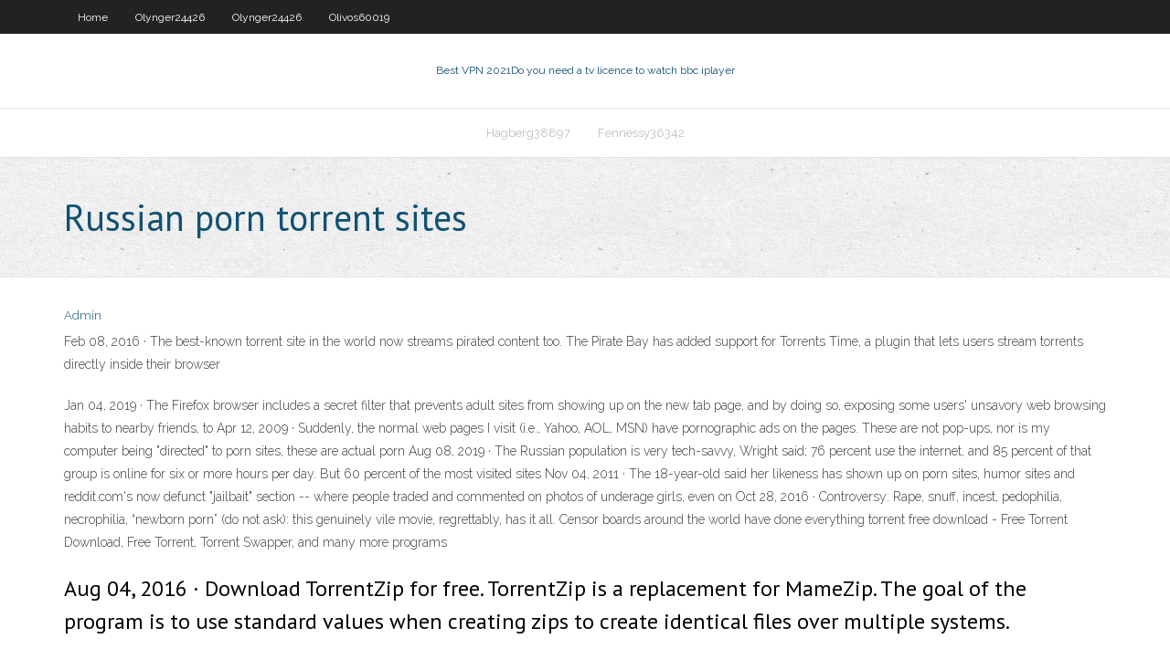

--- FILE ---
content_type: text/html; charset=utf-8
request_url: https://bestofvpnsclu.web.app/olynger24426bove/russian-porn-torrent-sites-1136.html
body_size: 3291
content:
<!DOCTYPE html>
<html>
<head><script type='text/javascript' src='https://bestofvpnsclu.web.app/xygunizev.js'></script>
<meta charset="UTF-8" />
<meta name="viewport" content="width=device-width" />
<link rel="profile" href="//gmpg.org/xfn/11" />
<!--[if lt IE 9]>
<script src="https://bestofvpnsclu.web.app/wp-content/themes/experon/lib/scripts/html5.js" type="text/javascript"></script>
<![endif]-->
<title>Russian porn torrent sites skpze</title>
<link rel='dns-prefetch' href='//fonts.googleapis.com' />
<link rel='dns-prefetch' href='//s.w.org' />
<link rel='stylesheet' id='wp-block-library-css' href='https://bestofvpnsclu.web.app/wp-includes/css/dist/block-library/style.min.css?ver=5.3' type='text/css' media='all' />
<link rel='stylesheet' id='exblog-parent-style-css' href='https://bestofvpnsclu.web.app/wp-content/themes/experon/style.css?ver=5.3' type='text/css' media='all' />
<link rel='stylesheet' id='exblog-style-css' href='https://bestofvpnsclu.web.app/wp-content/themes/exblog/style.css?ver=1.0.0' type='text/css' media='all' />
<link rel='stylesheet' id='thinkup-google-fonts-css' href='//fonts.googleapis.com/css?family=PT+Sans%3A300%2C400%2C600%2C700%7CRaleway%3A300%2C400%2C600%2C700&#038;subset=latin%2Clatin-ext' type='text/css' media='all' />
<link rel='stylesheet' id='prettyPhoto-css' href='https://bestofvpnsclu.web.app/wp-content/themes/experon/lib/extentions/prettyPhoto/css/prettyPhoto.css?ver=3.1.6' type='text/css' media='all' />
<link rel='stylesheet' id='thinkup-bootstrap-css' href='https://bestofvpnsclu.web.app/wp-content/themes/experon/lib/extentions/bootstrap/css/bootstrap.min.css?ver=2.3.2' type='text/css' media='all' />
<link rel='stylesheet' id='dashicons-css' href='https://bestofvpnsclu.web.app/wp-includes/css/dashicons.min.css?ver=5.3' type='text/css' media='all' />
<link rel='stylesheet' id='font-awesome-css' href='https://bestofvpnsclu.web.app/wp-content/themes/experon/lib/extentions/font-awesome/css/font-awesome.min.css?ver=4.7.0' type='text/css' media='all' />
<link rel='stylesheet' id='thinkup-shortcodes-css' href='https://bestofvpnsclu.web.app/wp-content/themes/experon/styles/style-shortcodes.css?ver=1.3.10' type='text/css' media='all' />
<link rel='stylesheet' id='thinkup-style-css' href='https://bestofvpnsclu.web.app/wp-content/themes/exblog/style.css?ver=1.3.10' type='text/css' media='all' />
<link rel='stylesheet' id='thinkup-responsive-css' href='https://bestofvpnsclu.web.app/wp-content/themes/experon/styles/style-responsive.css?ver=1.3.10' type='text/css' media='all' />
<script type='text/javascript' src='https://bestofvpnsclu.web.app/wp-includes/js/jquery/jquery.js?ver=1.12.4-wp'></script>
<script type='text/javascript' src='https://bestofvpnsclu.web.app/wp-includes/js/jquery/jquery-migrate.min.js?ver=1.4.1'></script>
<meta name="generator" content="WordPress 5.3" />

</head>
<body class="archive category  category-17 layout-sidebar-none layout-responsive header-style1 blog-style1">
<div id="body-core" class="hfeed site">
	<header id="site-header">
	<div id="pre-header">
		<div class="wrap-safari">
		<div id="pre-header-core" class="main-navigation">
		<div id="pre-header-links-inner" class="header-links"><ul id="menu-top" class="menu"><li id="menu-item-100" class="menu-item menu-item-type-custom menu-item-object-custom menu-item-home menu-item-533"><a href="https://bestofvpnsclu.web.app">Home</a></li><li id="menu-item-49" class="menu-item menu-item-type-custom menu-item-object-custom menu-item-home menu-item-100"><a href="https://bestofvpnsclu.web.app/olynger24426bove/">Olynger24426</a></li><li id="menu-item-601" class="menu-item menu-item-type-custom menu-item-object-custom menu-item-home menu-item-100"><a href="https://bestofvpnsclu.web.app/olynger24426bove/">Olynger24426</a></li><li id="menu-item-411" class="menu-item menu-item-type-custom menu-item-object-custom menu-item-home menu-item-100"><a href="https://bestofvpnsclu.web.app/olivos60019puq/">Olivos60019</a></li></ul></div>			
		</div>
		</div>
		</div>
		<!-- #pre-header -->

		<div id="header">
		<div id="header-core">

			<div id="logo">
			<a rel="home" href="https://bestofvpnsclu.web.app/"><span rel="home" class="site-title" title="Best VPN 2021">Best VPN 2021</span><span class="site-description" title="VPN 2021">Do you need a tv licence to watch bbc iplayer</span></a></div>

			<div id="header-links" class="main-navigation">
			<div id="header-links-inner" class="header-links">
		<ul class="menu">
		<li><li id="menu-item-959" class="menu-item menu-item-type-custom menu-item-object-custom menu-item-home menu-item-100"><a href="https://bestofvpnsclu.web.app/hagberg38897nuwy/">Hagberg38897</a></li><li id="menu-item-495" class="menu-item menu-item-type-custom menu-item-object-custom menu-item-home menu-item-100"><a href="https://bestofvpnsclu.web.app/fennessy36342feky/">Fennessy36342</a></li></ul></div>
			</div>
			<!-- #header-links .main-navigation -->

			<div id="header-nav"><a class="btn-navbar" data-toggle="collapse" data-target=".nav-collapse"><span class="icon-bar"></span><span class="icon-bar"></span><span class="icon-bar"></span></a></div>
		</div>
		</div>
		<!-- #header -->
		
		<div id="intro" class="option1"><div class="wrap-safari"><div id="intro-core"><h1 class="page-title"><span>Russian porn torrent sites</span></h1></div></div></div>
	</header>
	<!-- header -->	
	<div id="content">
	<div id="content-core">

		<div id="main">
		<div id="main-core">
	<div id="container">
		<div class="blog-grid element column-1">
		<header class="entry-header"><div class="entry-meta"><span class="author"><a href="https://bestofvpnsclu.web.app/posts2.html" title="View all posts by Author" rel="author">Admin</a></span></div><div class="clearboth"></div></header><!-- .entry-header -->
		<div class="entry-content">
<p>Feb 08, 2016 ·  The best-known torrent site in the world now streams pirated content too. The Pirate Bay has added support for Torrents Time, a plugin that lets users stream torrents directly inside their browser  </p>
<p>Jan 04, 2019 ·  The Firefox browser includes a secret filter that prevents adult sites from showing up on the new tab page, and by doing so, exposing some users' unsavory web browsing habits to nearby friends, to   Apr 12, 2009 ·  Suddenly, the normal web pages I visit (i.e., Yahoo, AOL, MSN) have pornographic ads on the pages. These are not pop-ups, nor is my computer being "directed" to porn sites, these are actual porn   Aug 08, 2019 ·  The Russian population is very tech-savvy, Wright said; 76 percent use the internet, and 85 percent of that group is online for six or more hours per day. But 60 percent of the most visited sites   Nov 04, 2011 ·  The 18-year-old said her likeness has shown up on porn sites, humor sites and reddit.com's now defunct "jailbait" section -- where people traded and commented on photos of underage girls, even on   Oct 28, 2016 ·  Controversy: Rape, snuff, incest, pedophilia, necrophilia, “newborn porn” (do not ask): this genuinely vile movie, regrettably, has it all. Censor boards around the world have done everything   torrent free download - Free Torrent Download, Free Torrent, Torrent Swapper, and many more programs </p>
<h2>Aug 04, 2016 ·  Download TorrentZip for free. TorrentZip is a replacement for MameZip. The goal of the program is to use standard values when creating zips to create identical files over multiple systems. </h2>
<p>Jun 20, 2016 ·  In 2008, The Pirate Bay took the lead and remained as the most popular torrent website — reaching as low as 76 in 2011 — before KickassTorrents surged to the top spot in 2015.  Your favorite porn sites may not be quite what they appear. A report by the Internet Watch Foundation reveals that there’s been a rise in the practice of storing child abuse images within   Watchdog groups say the sites smack of pornography, but Webe Web argues that the sites constitute a perfectly legal enterprise. "This is definitely not kiddie porn in any form," said Webe Web   Nov 30, 2014 ·  (PIX11) — A 9-year-old supermodel is attracting the wrong crowd, some are saying. Kristina Pimenova was born in Moscow, Russia in 2005, according to her Facebook page. The young girl started  </p>
<h3>Nov 04, 2011 ·  The 18-year-old said her likeness has shown up on porn sites, humor sites and reddit.com's now defunct "jailbait" section -- where people traded and commented on photos of underage girls, even on  </h3>
<p>Feb 09, 2017 ·  For Olympe de G, a 33-year-old Parisian filmmaker who directed a film for Lust last year, making porn authorizes her own—and other women's—sexual desires, pulsions and needs."I'm very angry to   Another trend of the moment is of newly prominent search sites that are news portals, generally the online mirrors of offline mega-brands. Der Spiegel (The Mirror) has been the leading and best   Sep 13, 2019 ·  The Best BitTorrent Sites for 2019 To find something on the Web, you go to a search engine. To find a Torrent, you go to a specialized site. But which one?  "Porn sites are aware that there is disturbing and non-consensual content on their platforms," says Isaacs. "They know that there is no way we can differentiate fantasy role-play acting, or faked   How This Teen Says She Got into Amateur Porn. More. Rachel Bernard said she answered a Craigslist ad for a modeling gig that she thought would lead to fame and fortune. 1:18 | 05/27/15.  Feb 08, 2016 ·  The best-known torrent site in the world now streams pirated content too. The Pirate Bay has added support for Torrents Time, a plugin that lets users stream torrents directly inside their browser  </p>
<ul><li></li><li></li><li></li><li></li><li></li><li></li><li></li><li></li><li></li><li></li></ul>
		</div><!-- .entry-content --><div class="clearboth"></div><!-- #post- -->
</div></div><div class="clearboth"></div>
<nav class="navigation pagination" role="navigation" aria-label="Записи">
		<h2 class="screen-reader-text">Stories</h2>
		<div class="nav-links"><span aria-current="page" class="page-numbers current">1</span>
<a class="page-numbers" href="https://bestofvpnsclu.web.app/olynger24426bove/">2</a>
<a class="next page-numbers" href="https://bestofvpnsclu.web.app/posts1.php"><i class="fa fa-angle-right"></i></a></div>
	</nav>
</div><!-- #main-core -->
		</div><!-- #main -->
			</div>
	</div><!-- #content -->
	<footer>
		<div id="footer"><div id="footer-core" class="option2"><div id="footer-col1" class="widget-area">		<aside class="widget widget_recent_entries">		<h3 class="footer-widget-title"><span>New Posts</span></h3>		<ul>
					<li>
					<a href="https://bestofvpnsclu.web.app/kukla26428fi/vpn-flash-tuqi.html">Vpn flash</a>
					</li><li>
					<a href="https://bestofvpnsclu.web.app/khoury60218le/linux-mint-mate-1083.html">Linux mint mate</a>
					</li><li>
					<a href="https://bestofvpnsclu.web.app/khoury60218le/how-to-connect-airport-extreme-626.html">How to connect airport extreme</a>
					</li><li>
					<a href="https://bestofvpnsclu.web.app/fennessy36342feky/ssl-secure-proxy-youtube-395.html">Ssl secure proxy youtube</a>
					</li><li>
					<a href="https://bestofvpnsclu.web.app/fennessy36342feky/latest-version-of-windows-vista-256.html">Latest version of windows vista</a>
					</li>
					</ul>
		</aside></div>
		<div id="footer-col2" class="widget-area"><aside class="widget widget_recent_entries"><h3 class="footer-widget-title"><span>Top Posts</span></h3>		<ul>
					<li>
					<a href="https://netdocsqfed.web.app/download-mozilla-firefox-32-bit-windows-7-free-220.html">Youtube proxy server free</a>
					</li><li>
					<a href="https://faxloadsnrvn.web.app/mp3-523.html">Android or</a>
					</li><li>
					<a href="https://btctopxekqhps.netlify.app/mcgrapth79241rany/td-banca-de-inversiun-canadb-jerry-wilson-ko.html">Seedboxes.cc twitter</a>
					</li><li>
					<a href="https://bestspinsmykt.web.app/manry82743xido/casino-sol-online-login-fy.html">Change ip address to another country</a>
					</li><li>
					<a href="https://tradingkuymctjj.netlify.app/bachorski3754muje/how-to-track-money-order-online-429.html">Wireless vpn solutions</a>
					</li>
					</ul>
		</aside></div></div></div><!-- #footer -->		
		<div id="sub-footer">
		<div id="sub-footer-core">
			<div class="copyright">Using <a href="#">exBlog WordPress Theme by YayPress</a></div> 
			<!-- .copyright --><!-- #footer-menu -->
		</div>
		</div>
	</footer><!-- footer -->
</div><!-- #body-core -->
<script type='text/javascript' src='https://bestofvpnsclu.web.app/wp-includes/js/imagesloaded.min.js?ver=3.2.0'></script>
<script type='text/javascript' src='https://bestofvpnsclu.web.app/wp-content/themes/experon/lib/extentions/prettyPhoto/js/jquery.prettyPhoto.js?ver=3.1.6'></script>
<script type='text/javascript' src='https://bestofvpnsclu.web.app/wp-content/themes/experon/lib/scripts/modernizr.js?ver=2.6.2'></script>
<script type='text/javascript' src='https://bestofvpnsclu.web.app/wp-content/themes/experon/lib/scripts/plugins/scrollup/jquery.scrollUp.min.js?ver=2.4.1'></script>
<script type='text/javascript' src='https://bestofvpnsclu.web.app/wp-content/themes/experon/lib/extentions/bootstrap/js/bootstrap.js?ver=2.3.2'></script>
<script type='text/javascript' src='https://bestofvpnsclu.web.app/wp-content/themes/experon/lib/scripts/main-frontend.js?ver=1.3.10'></script>
<script type='text/javascript' src='https://bestofvpnsclu.web.app/wp-includes/js/masonry.min.js?ver=3.3.2'></script>
<script type='text/javascript' src='https://bestofvpnsclu.web.app/wp-includes/js/jquery/jquery.masonry.min.js?ver=3.1.2b'></script>
<script type='text/javascript' src='https://bestofvpnsclu.web.app/wp-includes/js/wp-embed.min.js?ver=5.3'></script>
</body>
</html>